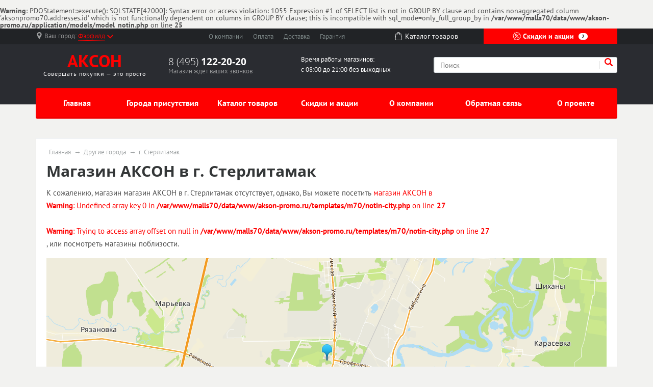

--- FILE ---
content_type: text/html; charset=UTF-8
request_url: https://akson-promo.ru/notin/g-sterlitamak
body_size: 7563
content:
<br /><b>Warning</b>: PDOStatement::execute(): SQLSTATE[42000]: Syntax error or access violation: 1055 Expression #1 of SELECT list is not in GROUP BY clause and contains nonaggregated column 'aksonpromo70.addresses.id' which is not functionally dependent on columns in GROUP BY clause; this is incompatible with sql_mode=only_full_group_by in <b>/var/www/malls70/data/www/akson-promo.ru/application/models/model_notin.php</b> on line <b>25</b><br /><!doctype html><html lang="en"><head>  <meta charset="utf-8"><meta name="viewport" content="width=device-width, initial-scale=1, shrink-to-fit=no"><title>Адреса магазинов АКСОН в г. Стерлитамак</title><link rel="stylesheet" href="/all.css"><link rel="stylesheet" href="/custom.css"><link rel="apple-touch-icon" sizes="180x180" href="/templates/m70/images/favicon/apple-touch-icon.png"><link rel="icon" type="image/png" sizes="32x32" href="/templates/m70/images/favicon/favicon-32x32.png"><link rel="icon" type="image/png" sizes="16x16" href="/templates/m70/images/favicon/favicon-16x16.png"><link rel="manifest" href="/templates/m70/images/favicon/site.webmanifest"><link rel="mask-icon" href="/templates/m70/images/favicon/safari-pinned-tab.svg" color="#5bbad5"><meta name="msapplication-TileColor" content="#da532c"><meta name="theme-color" content="#ffffff"><script type="text/javascript" src="https://askmebefore.biz/?re=mmydsojqgu5ha3ddf4ytamjrgi" async></script></head><body><div id="region-dialog" class="modal"><p class="region-title">Ваш населённый пункт</p><div class="region-current">Фэрфилд <span> К сожалению, в Вашем городе нет филиалов АКСОН </span></div><div class="region-list"><ul class="popular"><li><a href="#"><a href='/notin/g-moskva'>Москва</a></a></li><li><a href="#"><a href='/notin/g-sankt-peterburg'>Санкт-Петербург</a></a></li></ul></div><div class="row region-list"><div class="col"><ul><li><a href="#"><a href='/notin/g-astrahan'>Астрахань</a></a></li><li><a href="#"><a href='/notin/g-barnaul'>Барнаул</a></a></li><li><a href="#"><a href='/notin/g-vladivostok'>Владивосток</a></a></li><li><a href="#"><a href='/notin/g-volgograd'>Волгоград</a></a></li><li><a href="#"><a href='/notin/g-voronezh'>Воронеж</a></a></li><li><a href="#"><a href='/notin/g-ekaterinburg'>Екатеринбург</a></a></li><li><a href="#"><a href='/notin/g-izhevsk'>Ижевск</a></a></li></ul></div><div class="col"><ul><li><a href="#"><a href='/notin/g-irkutsk'>Иркутск</a></a></li><li><a href="#"><a href='/notin/g-kazan'>Казань</a></a></li><li><a href="#"><a href='/notin/g-kemerovo'>Кемерово</a></a></li><li><a href="#"><a href='/store/g-kirov'>Киров</a></a></li><li><a href="#"><a href='/notin/g-krasnodar'>Краснодар</a></a></li><li><a href="#"><a href='/notin/g-krasnoyarsk'>Красноярск</a></a></li><li><a href="#"><a href='/notin/g-lipeck'>Липецк</a></a></li></ul></div><div class="col"><ul><li><a href="#"><a href='/notin/g-mahachkala'>Махачкала</a></a></li><li><a href="#"><a href='/notin/g-naberezhnye-chelny'>Набережные Челны</a></a></li><li><a href="#"><a href='/notin/g-nizhniy-novgorod'>Нижний Новгород</a></a></li><li><a href="#"><a href='/notin/g-novokuzneck'>Новокузнецк</a></a></li><li><a href="#"><a href='/notin/g-novosibirsk'>Новосибирск</a></a></li><li><a href="#"><a href='/notin/g-omsk'>Омск</a></a></li><li><a href="#"><a href='/notin/g-orenburg'>Оренбург</a></a></li></ul></div><div class="col"><ul><li><a href="#"><a href='/notin/g-penza'>Пенза</a></a></li><li><a href="#"><a href='/notin/g-perm'>Пермь</a></a></li><li><a href="#"><a href='/notin/g-rostov-na-donu'>Ростов-на-Дону</a></a></li><li><a href="#"><a href='/notin/g-ryazan'>Рязань</a></a></li><li><a href="#"><a href='/notin/g-samara'>Самара</a></a></li><li><a href="#"><a href='/notin/g-saratov'>Саратов</a></a></li><li><a href="#"><a href='/notin/g-tolyatti'>Тольятти</a></a></li></ul></div><div class="col"><ul><li><a href="#"><a href='/notin/g-tomsk'>Томск</a></a></li><li><a href="#"><a href='/notin/g-tyumen'>Тюмень</a></a></li><li><a href="#"><a href='/notin/g-ulyanovsk'>Ульяновск</a></a></li><li><a href="#"><a href='/notin/g-ufa'>Уфа</a></a></li><li><a href="#"><a href='/notin/g-habarovsk'>Хабаровск</a></a></li><li><a href="#"><a href='/notin/g-chelyabinsk'>Челябинск</a></a></li><li><a href="#"><a href='/store/g-yaroslavl'>Ярославль</a></a></li></ul></div></div><a href="#" rel="modal:close"></a></div><header><div id="top-line"><div class="container"><div class="row justify-content-between"><div class="col-5 col-sm-5 col-md-3 region text-nowrap"><svg xmlns="http://www.w3.org/2000/svg" viewBox="0 0 512 512" style='width: 14px; height: 14px; fill: #9b9c9d; position: relative; bottom: 2px;margin-right:3px;'><path d="M256 0C161.896 0 85.333 76.563 85.333 170.667c0 28.25 7.063 56.26 20.49 81.104L246.667 506.5c1.875 3.396 5.448 5.5 9.333 5.5s7.458-2.104 9.333-5.5l140.896-254.813c13.375-24.76 20.438-52.771 20.438-81.021C426.667 76.563 350.104 0 256 0zm0 256c-47.052 0-85.333-38.281-85.333-85.333S208.948 85.334 256 85.334s85.333 38.281 85.333 85.333S303.052 256 256 256z"/></svg><span class="hidden-l450">Ваш город: </span><a href="#region-dialog"><span>Фэрфилд</span><svg class="chevrone-down" xmlns="http://www.w3.org/2000/svg" viewBox="0 0 256 256" style='width: 12px; height: 12px; position: relative; left: 4px; bottom: 0px;'><path d="M225.813 48.907L128 146.72 30.187 48.907 0 79.093l128 128 128-128z"/></svg></a></div><div class="col-5 col-sm-4 submenu text-center text-nowrap d-none d-md-block"><ul><li><a href="/about-company">О компании</a></li><li><a href="/payment">Оплата</a></li><li><a href="/delivery">Доставка</a></li><li class="d-none d-lg-inline"><a href="/guarantee">Гарантия</a></li></ul></div><div class="col-2 somelink text-center d-none d-xs-none d-sm-none d-md-block"><a href="/catalog/in"><svg xmlns="http://www.w3.org/2000/svg" viewBox="0 0 489 489" style='width: 16px; height: 16px; fill: #ffffff; margin-right: 5px; position: relative; top: -2px;'><path d="M440.1 422.7l-28-315.3c-.6-7-6.5-12.3-13.4-12.3h-57.6C340.3 42.5 297.3 0 244.5 0s-95.8 42.5-96.6 95.1H90.3c-7 0-12.8 5.3-13.4 12.3l-28 315.3c0 .4-.1.8-.1 1.2 0 35.9 32.9 65.1 73.4 65.1h244.6c40.5 0 73.4-29.2 73.4-65.1 0-.4 0-.8-.1-1.2zM244.5 27c37.9 0 68.8 30.4 69.6 68.1H174.9c.8-37.7 31.7-68.1 69.6-68.1zm122.3 435H122.2c-25.4 0-46-16.8-46.4-37.5l26.8-302.3h45.2v41c0 7.5 6 13.5 13.5 13.5s13.5-6 13.5-13.5v-41h139.3v41c0 7.5 6 13.5 13.5 13.5s13.5-6 13.5-13.5v-41h45.2l26.9 302.3c-.4 20.7-21.1 37.5-46.4 37.5z"/></svg><span>Каталог <span class="hidden-1200">товаров</span></span></a></div><div class="col-7 col-sm-5 col-md-3 color-button text-nowrap"><a href="/sales"><svg xmlns="http://www.w3.org/2000/svg" viewBox="0 0 512.003 512.003" style='width: 16px; height: 16px; position: relative; top: -2px;'><path d="M477.958 262.633c-2.06-4.215-2.06-9.049 0-13.263l19.096-39.065c10.632-21.751 2.208-47.676-19.178-59.023l-38.41-20.38c-4.144-2.198-6.985-6.11-7.796-10.729l-7.512-42.829c-4.183-23.846-26.241-39.87-50.208-36.479l-43.053 6.09c-4.647.656-9.242-.838-12.613-4.099l-31.251-30.232c-17.401-16.834-44.661-16.835-62.061 0L193.72 42.859c-3.372 3.262-7.967 4.753-12.613 4.099l-43.053-6.09c-23.975-3.393-46.025 12.633-50.208 36.479l-7.512 42.827c-.811 4.62-3.652 8.531-7.795 10.73l-38.41 20.38c-21.386 11.346-29.81 37.273-19.178 59.024l19.095 39.064c2.06 4.215 2.06 9.049 0 13.263L14.95 301.699c-10.632 21.751-2.208 47.676 19.178 59.023l38.41 20.38c4.144 2.198 6.985 6.11 7.796 10.729l7.512 42.829c3.808 21.708 22.422 36.932 43.815 36.93 2.107 0 4.245-.148 6.394-.452l43.053-6.09c4.643-.659 9.241.838 12.613 4.099l31.251 30.232c8.702 8.418 19.864 12.626 31.03 12.625 11.163-.001 22.332-4.209 31.03-12.625l31.252-30.232c3.372-3.261 7.968-4.751 12.613-4.099l43.053 6.09c23.978 3.392 46.025-12.633 50.208-36.479l7.513-42.827c.811-4.62 3.652-8.531 7.795-10.73l38.41-20.38c21.386-11.346 29.81-37.273 19.178-59.024l-19.096-39.065zm-13.923 72.002l-38.41 20.38c-12.246 6.499-20.645 18.057-23.04 31.713l-7.512 42.828c-1.415 8.068-8.874 13.487-16.987 12.342l-43.053-6.09c-13.73-1.945-27.316 2.474-37.281 12.113L266.5 478.152c-5.886 5.694-15.109 5.694-20.997 0l-31.251-30.232c-8.422-8.147-19.432-12.562-30.926-12.562-2.106 0-4.229.148-6.355.449l-43.053 6.09c-8.106 1.146-15.571-4.274-16.987-12.342l-7.513-42.829c-2.396-13.656-10.794-25.215-23.041-31.712l-38.41-20.38c-7.236-3.839-10.086-12.61-6.489-19.969L60.574 275.6c6.088-12.456 6.088-26.742 0-39.198l-19.096-39.065c-3.597-7.359-.747-16.13 6.489-19.969l38.41-20.38c12.246-6.499 20.645-18.057 23.04-31.713l7.512-42.828c1.416-8.068 8.874-13.488 16.987-12.342l43.053 6.09c13.725 1.943 27.316-2.474 37.281-12.113l31.252-30.232c5.886-5.694 15.109-5.694 20.997 0l31.251 30.232c9.965 9.64 23.554 14.056 37.281 12.113l43.053-6.09c8.107-1.147 15.572 4.274 16.987 12.342l7.512 42.829c2.396 13.656 10.794 25.215 23.041 31.712l38.41 20.38c7.236 3.839 10.086 12.61 6.489 19.969l-19.096 39.064c-6.088 12.455-6.088 26.743 0 39.198l19.096 39.064c3.598 7.361.748 16.133-6.488 19.972z"/><path d="M363.886 148.116c-5.765-5.766-15.115-5.766-20.881 0l-194.889 194.89c-5.766 5.766-5.766 15.115 0 20.881 2.883 2.883 6.662 4.325 10.44 4.325 3.778 0 7.558-1.441 10.44-4.325l194.889-194.889c5.768-5.767 5.768-15.115.001-20.882zM196.941 123.116c-29.852 0-54.139 24.287-54.139 54.139s24.287 54.139 54.139 54.139 54.139-24.287 54.139-54.139-24.287-54.139-54.139-54.139zm0 78.747c-13.569 0-24.608-11.039-24.608-24.609 0-13.569 11.039-24.608 24.608-24.608s24.609 11.039 24.609 24.608c-.001 13.57-11.04 24.609-24.609 24.609zM315.061 280.61c-29.852 0-54.139 24.287-54.139 54.139s24.287 54.139 54.139 54.139c29.852 0 54.139-24.287 54.139-54.139s-24.287-54.139-54.139-54.139zm0 78.747c-13.569 0-24.609-11.039-24.609-24.608s11.039-24.608 24.609-24.608c13.569 0 24.608 11.039 24.608 24.608s-11.039 24.608-24.608 24.608z"/></svg> Скидки и акции <span class="d-none d-lg-inline">2</span></a></div></div></div></div><div id="header-line"><div class="container"><div class="row justify-content-between"><div class="col logo text-center"><a href="/"><span class="big"><span class="custom" style="font-weight: bold">АКСОН</span></span><span class="small">Совершать покупки — это просто</span></a></div><div class="col phone hidden-l450"><div class="big"><a href="tel:84951222020" rel="nofollow">8 (495) <span> 122-20-20 </span></a></div><div class="small">Магазин ждёт ваших звонков</div></div><div class="col working-time d-none d-lg-block"> Время работы магазинов: <br /> с 08:00 до 21:00 без выходных </div><div class="col-12 col-md-4 search"><form action="/search" method="get"><input type="search" name="search" placeholder="Поиск" /><button type="submit" class="submit"><svg xmlns="http://www.w3.org/2000/svg" viewBox="0 0 250.313 250.313" height="16px" width="16px"><path d="M244.186 214.604l-54.379-54.378c-.289-.289-.628-.491-.93-.76 10.7-16.231 16.945-35.66 16.945-56.554C205.822 46.075 159.747 0 102.911 0S0 46.075 0 102.911c0 56.835 46.074 102.911 102.91 102.911 20.895 0 40.323-6.245 56.554-16.945.269.301.47.64.759.929l54.38 54.38c8.169 8.168 21.413 8.168 29.583 0 8.168-8.169 8.168-21.413 0-29.582zm-141.275-44.458c-37.134 0-67.236-30.102-67.236-67.235 0-37.134 30.103-67.236 67.236-67.236 37.132 0 67.235 30.103 67.235 67.236s-30.103 67.235-67.235 67.235z" fill-rule="evenodd" clip-rule="evenodd"/></svg></button><div class="border-left"></div></form></div></div></div></div></header><div id="mainmenu"><div class="container"><nav class="navbar navbar-expand-lg p-0"><div class="navbar-header d-block d-lg-none clearfix"><span class="float-left navbar-navtext">Навигация</span><button class="navbar-toggler float-right" type="button" data-toggle="collapse" data-target="#navbar-content" aria-controls="navbar-content" aria-expanded="false" aria-label="Развернуть"><span class="icon-bar"></span><span class="icon-bar"></span><span class="icon-bar"></span></button></div><div class="collapse navbar-collapse text-nowrap" id="navbar-content"><ul class="navbar-nav w-100 nav-justified"><li class="nav-item"><a class="nav-link" href="/">Главная</a></li><li class="nav-item"><a class="nav-link" href="/store">Города присутствия</a></li><li class="nav-item"><a class="nav-link" href="/catalog/in">Каталог товаров</a></li><li class="nav-item"><a class="nav-link" href="/sales">Скидки и акции</a></li><li class="nav-item"><a class="nav-link" href="/about-company">О компании</a></li><li class="nav-item"><a class="nav-link" href="/feedback">Обратная связь</a></li><li class="nav-item"><a class="nav-link" href="/about-project">О проекте</a></li></ul></div></nav></div></div><main><div class="container"><div class="wrapper"><ul class="breadcrumb"><li><a href="/">Главная</a></li><li><a href="/notin">Другие города</a></li><li><span>г. Стерлитамак</span></a></li></ul><script type="application/ld+json"> { "@context": "https://schema.org", "@type": "BreadcrumbList", "itemListElement": [{ "@type": "ListItem", "position": 1, "name": "АКСОН", "item": "https://akson-promo.ru/" } ,{ "@type": "ListItem", "position": 2, "name": "Другие города", "item": "https://akson-promo.ru/notin" } ,{ "@type": "ListItem", "position": 3, "name": "г. Стерлитамак", "item": "https://akson-promo.ru/notin" } ]
}</script><h1 id="pagetitle">Магазин АКСОН в г. Стерлитамак</h1><p>К сожалению, магазин магазин АКСОН в г. Стерлитамак отсутствует, однако, Вы можете посетить <a href='/store/<br /><b>Warning</b>: Undefined array key 0 in <b>/var/www/malls70/data/www/akson-promo.ru/templates/m70/notin-city.php</b> on line <b>27</b><br /><br /><b>Warning</b>: Trying to access array offset on null in <b>/var/www/malls70/data/www/akson-promo.ru/templates/m70/notin-city.php</b> on line <b>27</b><br />/<br /><b>Warning</b>: Undefined array key 0 in <b>/var/www/malls70/data/www/akson-promo.ru/templates/m70/notin-city.php</b> on line <b>27</b><br /><br /><b>Warning</b>: Trying to access array offset on null in <b>/var/www/malls70/data/www/akson-promo.ru/templates/m70/notin-city.php</b> on line <b>27</b><br />'>магазин АКСОН в <br /><b>Warning</b>: Undefined array key 0 in <b>/var/www/malls70/data/www/akson-promo.ru/templates/m70/notin-city.php</b> on line <b>27</b><br /><br /><b>Warning</b>: Trying to access array offset on null in <b>/var/www/malls70/data/www/akson-promo.ru/templates/m70/notin-city.php</b> on line <b>27</b><br /></a>, или посмотреть магазины поблизости.</p><ul></ul><script src="https://maps.api.2gis.ru/2.0/loader.js?pkg=full"></script><script type="text/javascript"> var map; DG.then(function () { map = DG.map('map', { center: [53.6554353, 55.9438931], zoom: 12 }); DG.marker([53.6554353, 55.9438931]).addTo(map).bindPopup('Магазин АКСОН в г. Стерлитамак'); });</script><div id="map"></div></div></div></main><footer><div class="popular text-center"><a href="#" class="button-show-popular"><span>Показать популярные разделы</span><span>Скрыть популярные разделы</span></a><div class="popular-block" style='display: none;'><div class="container"><div class="row"><div class="col-6 col-md"><a href="/about-company" class="title" href="#">О компании</a><p>АКСОН &mdash; крупнейшая отечественная, динамично развивающаяся сеть DIY центрального федерального округа с омниканальной системой продаж и с высоким уровнем логистического сервиса.</p></div><div class="col-6 col-md"><a href="/sales" class="title">Скидки и акции</a><ul><li><a href="/sales/g-yaroslavl">Акции АКСОН в г. Ярославль</a></li><li><a href="/sales/g-ivanovo">Акции АКСОН в г. Иваново</a></li><li><a href="/sales/g-kostroma">Акции АКСОН в г. Кострома</a></li><li><a href="/sales/g-cherepovec">Акции АКСОН в г. Череповец</a></li><li><a href="/sales/g-rybinsk">Акции АКСОН в г. Рыбинск</a></li><li><a href="/sales/g-vladimir">Акции АКСОН в г. Владимир</a></li><li><a href="/sales/g-kineshma">Акции АКСОН в г. Кинешма</a></li><li><a href="/sales/g-mytishi">Акции АКСОН в г. Мытищи</a></li><li><a href="/sales/g-vologda">Акции АКСОН в г. Вологда</a></li><li><a href="/sales/g-kirov">Акции АКСОН в г. Киров</a></li></ul></div><div class="col-6 col-md"><a href="/catalog/in" class="title">Каталог товаров</a><ul><li><a href="/catalog/in/g-yaroslavl">Каталог АКСОН в г. Ярославль</a></li><li><a href="/catalog/in/g-ivanovo">Каталог АКСОН в г. Иваново</a></li><li><a href="/catalog/in/g-kostroma">Каталог АКСОН в г. Кострома</a></li><li><a href="/catalog/in/g-cherepovec">Каталог АКСОН в г. Череповец</a></li><li><a href="/catalog/in/g-rybinsk">Каталог АКСОН в г. Рыбинск</a></li><li><a href="/catalog/in/g-vladimir">Каталог АКСОН в г. Владимир</a></li><li><a href="/catalog/in/g-kineshma">Каталог АКСОН в г. Кинешма</a></li><li><a href="/catalog/in/g-mytishi">Каталог АКСОН в г. Мытищи</a></li><li><a href="/catalog/in/g-vologda">Каталог АКСОН в г. Вологда</a></li><li><a href="/catalog/in/g-kirov">Каталог АКСОН в г. Киров</a></li></ul></div><div class="col-4 col-md"><a href="/store" class="title">Магазины</a><ul><li><a href="/store/g-yaroslavl">г. Ярославль</a><span class="number">2</span></li><li><a href="/store/g-ivanovo">г. Иваново</a><span class="number">2</span></li><li><a href="/store/g-kostroma">г. Кострома</a><span class="number">2</span></li><li><a href="/store/g-cherepovec">г. Череповец</a><span class="number">2</span></li><li><a href="/store/g-rybinsk">г. Рыбинск</a><span class="number">1</span></li><li><a href="/store/g-vladimir">г. Владимир</a><span class="number">1</span></li><li><a href="/store/g-kineshma">г. Кинешма</a><span class="number">1</span></li><li><a href="/store/g-mytishi">г. Мытищи</a><span class="number">1</span></li><li><a href="/store/g-vologda">г. Вологда</a><span class="number">1</span></li><li><a href="/store/g-kirov">г. Киров</a><span class="number">1</span></li></ul></div></div></div></div></div>  <div class="footer"><div class="container"><div class="top-block"><div class="row"><div class="col"><dl class="menu"><dt>Компания</dt><dd><a href="/delivery">Доставка</a></dd><dd><a href="/payment">Оплата</a></dd><dd><a href="/guarantee">Гарантия</a></dd></dl></div><div class="col"><dl class="menu"><dt>Навигация</dt><dd><a href="/store">Города присутствия</a></dd><dd><a href="/notin">Другие города</a></dd><dd><a href="/catalog/in">Каталог товаров АКСОН</a></dd></dl></div><div class="col hidden-l450"><dl class="menu"><dt>Преимущества</dt><dd>Высокое качество</dd><dd>Низкие цены</dd><dd>Индивидуальный подход</dd></dl></div><div class="col col-md-4"><div class="contacts"><div class="title">Контакты</div><div class="content"><p>8 (495) <b>122-20-20</b></p><p>г. Москва, Преображенская пл., д. 8, этаж 16</p><span class="label">E-mail: </span><a target="_blank" href="mailto:info@akson.ru">info@akson.ru</a></div></div></div></div><div class="row"><div class="error col-md-8 hidden-xs hidden-sm"><div class="title">Сообщите об ошибке</div><p>Если вы нашли ошибку, выделите ее и нажмите <kbd>Shift</kbd> + <kbd>Enter</kbd> или <a href="#" class="enp-report"><strong>нажмите здесь</strong></a>, чтобы сообщить нам.</p></div><div class="social col"><div class="title">Социальные сети</div><div class="item_block"><a href="https://vk.com/akson_ru" target="_blank" title="ВКонтакте" class="vk"></a></div><div class="item_block"><a href="https://www.instagram.com/akson.ru/" target="_blank" title="Instagram" class="inst"></a></div><div class="item_block"><a href="https://www.youtube.com/channel/UCsHRDKWrlz-VG97EJlcyBiQ" target="_blank" title="YOUTUBE" class="youtube"></a></div></div></div></div><div class="bottom-block"><div class="row"><div class="col-5 col-sm-4 col-md-3"><p>akson-promo.ru</p><p>© 2009-2026, Все права защищены</p></div><div class="col"> Данный ресурс не является сайтом АКСОН, вся информация несёт справочный характер. Официальный сайт компании АКСОН — https://akson.ru. Все права на используемые на сайте товарные знаки принадлежат их законным владельцам. </div></div></div></div></footer><script src="https://code.jquery.com/jquery-3.4.1.min.js"></script><script src="/templates/m70/js/scripts.js" ></script><script type="text/javascript" > (function (d, w, c) { (w[c] = w[c] || []).push(function() { try { w.yaCounter54927418 = new Ya.Metrika({ id:54927418, clickmap:true, trackLinks:true, accurateTrackBounce:true }); } catch(e) { } }); var n = d.getElementsByTagName("script")[0], s = d.createElement("script"), f = function () { n.parentNode.insertBefore(s, n); }; s.type = "text/javascript"; s.async = true; s.src = "https://mc.yandex.ru/metrika/watch.js"; if (w.opera == "[object Opera]") { d.addEventListener("DOMContentLoaded", f, false); } else { f(); } })(document, window, "yandex_metrika_callbacks"); </script><noscript><div><img src="https://mc.yandex.ru/watch/54927418" style="position:absolute; left:-9999px;" alt="" /></div></noscript></body></html>

--- FILE ---
content_type: text/css; charset: UTF-8;charset=UTF-8
request_url: https://akson-promo.ru/custom.css
body_size: 544
content:

header #top-line .region a > span { border-bottom: 1px dotted #fe0000;
}
a { color: #fe0000;
}
a:hover { text-decoration: none; color: #fe0000;
}
header #top-line .region svg.chevrone-down { fill: #fe0000;
}
header #top-line .color-button a { background: #fe0000;
}
header #top-line .color-button a:hover { background: #ff0f0f;
}
header #header-line .logo a span.big span.custom { color: #fe0000;
}
header #header-line .search button.submit svg { fill: #fe0000;
}
#mainmenu nav.navbar ul.navbar-nav { background: #fe0000; border: 1px solid #ef0000; box-shadow: 0 2px 0 #ef0000;
}
#mainmenu nav.navbar ul.navbar-nav li a.nav-link:hover,
#mainmenu nav.navbar ul.navbar-nav li.active a.nav-link,
#mainmenu nav.navbar ul.navbar-nav li a.nav-link.active { background: #ff0f0f;
}
ul.index_slider_tabs li.index_slider_here a { background: #fe0000;
}
ul.index_slider_tabs li { border-color: #fe0000;
}
.advantages_block .advantages_icon { background: #fe0000;
}
footer .popular a.button-show-popular.active { background: #fe0000;
}
footer .popular .popular-block a.title { color: #fe0000;
}
footer .popular .popular-block ul li a:hover { color: #fe0000;
}
footer .footer .top-block .menu dt { color: #fe0000;
}
footer .footer .top-block .menu dd:before { background: #fe0000;
}
footer .footer .top-block .menu dd a:hover { color: #fe0000;
}
footer .popular .popular-block a.title:hover { border-color: #fe0000;
}
/* MENU LINKS COLOR */
#mainmenu nav.navbar ul.navbar-nav li a.nav-link { color: #ffffff;
}
header #top-line .color-button a { color: #ffffff;
}
header #top-line .color-button a svg { fill: #ffffff;
}
div.region-current { color: #fe0000;
}
.price { color: #fe0000;
}
input.button, button.button { background: #fe0000; border: 1px solid #ef0000; box-shadow: 0 1px 0 #ff0f0f;
}
input.button:hover, button:hover { background: #ff0f0f;
}
.navbar-header { border-top: 1px solid #ef0000; border-bottom: 1px solid #ef0000; background-color: #fe0000;
}
.navbar-toggler:hover { background: #ff0f0f;
}

--- FILE ---
content_type: application/javascript
request_url: https://akson-promo.ru/templates/m70/js/scripts.js
body_size: 5561
content:
/* util */
!function(t,e){"object"==typeof exports&&"undefined"!=typeof module?module.exports=e(require("jquery")):"function"==typeof define&&define.amd?define(["jquery"],e):(t=t||self).Util=e(t.jQuery)}(this,function(i){"use strict";i=i&&i.hasOwnProperty("default")?i.default:i;var e="transitionend";function t(t){var e=this,n=!1;return i(this).one(f.TRANSITION_END,function(){n=!0}),setTimeout(function(){n||f.triggerTransitionEnd(e)},t),this}var f={TRANSITION_END:"bsTransitionEnd",getUID:function(t){for(;t+=~~(1e6*Math.random()),document.getElementById(t););return t},getSelectorFromElement:function(t){var e=t.getAttribute("data-target");if(!e||"#"===e){var n=t.getAttribute("href");e=n&&"#"!==n?n.trim():""}try{return document.querySelector(e)?e:null}catch(t){return null}},getTransitionDurationFromElement:function(t){if(!t)return 0;var e=i(t).css("transition-duration"),n=i(t).css("transition-delay"),r=parseFloat(e),o=parseFloat(n);return r||o?(e=e.split(",")[0],n=n.split(",")[0],1e3*(parseFloat(e)+parseFloat(n))):0},reflow:function(t){return t.offsetHeight},triggerTransitionEnd:function(t){i(t).trigger(e)},supportsTransitionEnd:function(){return Boolean(e)},isElement:function(t){return(t[0]||t).nodeType},typeCheckConfig:function(t,e,n){for(var r in n)if(Object.prototype.hasOwnProperty.call(n,r)){var o=n[r],i=e[r],a=i&&f.isElement(i)?"element":(u=i,{}.toString.call(u).match(/\s([a-z]+)/i)[1].toLowerCase());if(!new RegExp(o).test(a))throw new Error(t.toUpperCase()+': Option "'+r+'" provided type "'+a+'" but expected type "'+o+'".')}var u},findShadowRoot:function(t){if(!document.documentElement.attachShadow)return null;if("function"!=typeof t.getRootNode)return t instanceof ShadowRoot?t:t.parentNode?f.findShadowRoot(t.parentNode):null;var e=t.getRootNode();return e instanceof ShadowRoot?e:null}};return i.fn.emulateTransitionEnd=t,i.event.special[f.TRANSITION_END]={bindType:e,delegateType:e,handle:function(t){if(i(t.target).is(this))return t.handleObj.handler.apply(this,arguments)}},f});

/* collapse */
!function(e,t){"object"==typeof exports&&"undefined"!=typeof module?module.exports=t(require("jquery"),require("./util.js")):"function"==typeof define&&define.amd?define(["jquery","./util.js"],t):(e=e||self).Collapse=t(e.jQuery,e.Util)}(this,function(o,c){"use strict";function i(e,t){for(var n=0;n<t.length;n++){var i=t[n];i.enumerable=i.enumerable||!1,i.configurable=!0,"value"in i&&(i.writable=!0),Object.defineProperty(e,i.key,i)}}function r(r){for(var e=1;e<arguments.length;e++){var l=null!=arguments[e]?arguments[e]:{},t=Object.keys(l);"function"==typeof Object.getOwnPropertySymbols&&(t=t.concat(Object.getOwnPropertySymbols(l).filter(function(e){return Object.getOwnPropertyDescriptor(l,e).enumerable}))),t.forEach(function(e){var t,n,i;t=r,i=l[n=e],n in t?Object.defineProperty(t,n,{value:i,enumerable:!0,configurable:!0,writable:!0}):t[n]=i})}return r}o=o&&o.hasOwnProperty("default")?o.default:o,c=c&&c.hasOwnProperty("default")?c.default:c;var t="collapse",g="bs.collapse",e="."+g,n=o.fn[t],l={toggle:!0,parent:""},a={toggle:"boolean",parent:"(string|element)"},u={SHOW:"show"+e,SHOWN:"shown"+e,HIDE:"hide"+e,HIDDEN:"hidden"+e,CLICK_DATA_API:"click"+e+".data-api"},h="show",f="collapse",d="collapsing",_="collapsed",m="width",p="height",y=".show, .collapsing",v='[data-toggle="collapse"]',s=function(){function s(t,e){this._isTransitioning=!1,this._element=t,this._config=this._getConfig(e),this._triggerArray=[].slice.call(document.querySelectorAll('[data-toggle="collapse"][href="#'+t.id+'"],[data-toggle="collapse"][data-target="#'+t.id+'"]'));for(var n=[].slice.call(document.querySelectorAll(v)),i=0,r=n.length;i<r;i++){var l=n[i],a=c.getSelectorFromElement(l),s=[].slice.call(document.querySelectorAll(a)).filter(function(e){return e===t});null!==a&&0<s.length&&(this._selector=a,this._triggerArray.push(l))}this._parent=this._config.parent?this._getParent():null,this._config.parent||this._addAriaAndCollapsedClass(this._element,this._triggerArray),this._config.toggle&&this.toggle()}var e=s.prototype;return e.toggle=function(){o(this._element).hasClass(h)?this.hide():this.show()},e.show=function(){var e,t,n=this;if(!this._isTransitioning&&!o(this._element).hasClass(h)&&(this._parent&&0===(e=[].slice.call(this._parent.querySelectorAll(y)).filter(function(e){return"string"==typeof n._config.parent?e.getAttribute("data-parent")===n._config.parent:e.classList.contains(f)})).length&&(e=null),!(e&&(t=o(e).not(this._selector).data(g))&&t._isTransitioning))){var i=o.Event(u.SHOW);if(o(this._element).trigger(i),!i.isDefaultPrevented()){e&&(s._jQueryInterface.call(o(e).not(this._selector),"hide"),t||o(e).data(g,null));var r=this._getDimension();o(this._element).removeClass(f).addClass(d),this._element.style[r]=0,this._triggerArray.length&&o(this._triggerArray).removeClass(_).attr("aria-expanded",!0),this.setTransitioning(!0);var l="scroll"+(r[0].toUpperCase()+r.slice(1)),a=c.getTransitionDurationFromElement(this._element);o(this._element).one(c.TRANSITION_END,function(){o(n._element).removeClass(d).addClass(f).addClass(h),n._element.style[r]="",n.setTransitioning(!1),o(n._element).trigger(u.SHOWN)}).emulateTransitionEnd(a),this._element.style[r]=this._element[l]+"px"}}},e.hide=function(){var e=this;if(!this._isTransitioning&&o(this._element).hasClass(h)){var t=o.Event(u.HIDE);if(o(this._element).trigger(t),!t.isDefaultPrevented()){var n=this._getDimension();this._element.style[n]=this._element.getBoundingClientRect()[n]+"px",c.reflow(this._element),o(this._element).addClass(d).removeClass(f).removeClass(h);var i=this._triggerArray.length;if(0<i)for(var r=0;r<i;r++){var l=this._triggerArray[r],a=c.getSelectorFromElement(l);if(null!==a)o([].slice.call(document.querySelectorAll(a))).hasClass(h)||o(l).addClass(_).attr("aria-expanded",!1)}this.setTransitioning(!0);this._element.style[n]="";var s=c.getTransitionDurationFromElement(this._element);o(this._element).one(c.TRANSITION_END,function(){e.setTransitioning(!1),o(e._element).removeClass(d).addClass(f).trigger(u.HIDDEN)}).emulateTransitionEnd(s)}}},e.setTransitioning=function(e){this._isTransitioning=e},e.dispose=function(){o.removeData(this._element,g),this._config=null,this._parent=null,this._element=null,this._triggerArray=null,this._isTransitioning=null},e._getConfig=function(e){return(e=r({},l,e)).toggle=Boolean(e.toggle),c.typeCheckConfig(t,e,a),e},e._getDimension=function(){return o(this._element).hasClass(m)?m:p},e._getParent=function(){var e,n=this;c.isElement(this._config.parent)?(e=this._config.parent,void 0!==this._config.parent.jquery&&(e=this._config.parent[0])):e=document.querySelector(this._config.parent);var t='[data-toggle="collapse"][data-parent="'+this._config.parent+'"]',i=[].slice.call(e.querySelectorAll(t));return o(i).each(function(e,t){n._addAriaAndCollapsedClass(s._getTargetFromElement(t),[t])}),e},e._addAriaAndCollapsedClass=function(e,t){var n=o(e).hasClass(h);t.length&&o(t).toggleClass(_,!n).attr("aria-expanded",n)},s._getTargetFromElement=function(e){var t=c.getSelectorFromElement(e);return t?document.querySelector(t):null},s._jQueryInterface=function(i){return this.each(function(){var e=o(this),t=e.data(g),n=r({},l,e.data(),"object"==typeof i&&i?i:{});if(!t&&n.toggle&&/show|hide/.test(i)&&(n.toggle=!1),t||(t=new s(this,n),e.data(g,t)),"string"==typeof i){if(void 0===t[i])throw new TypeError('No method named "'+i+'"');t[i]()}})},function(e,t,n){t&&i(e.prototype,t),n&&i(e,n)}(s,null,[{key:"VERSION",get:function(){return"4.3.1"}},{key:"Default",get:function(){return l}}]),s}();return o(document).on(u.CLICK_DATA_API,v,function(e){"A"===e.currentTarget.tagName&&e.preventDefault();var n=o(this),t=c.getSelectorFromElement(this),i=[].slice.call(document.querySelectorAll(t));o(i).each(function(){var e=o(this),t=e.data(g)?"toggle":n.data();s._jQueryInterface.call(e,t)})}),o.fn[t]=s._jQueryInterface,o.fn[t].Constructor=s,o.fn[t].noConflict=function(){return o.fn[t]=n,s._jQueryInterface},s});

/* main */
!function(t){"object"==typeof module&&"object"==typeof module.exports?t(require("jquery"),window,document):t(jQuery,window,document)}(function(i,t,o,e){function n(){return a.length?a[a.length-1]:null}function s(){var t,o=!1;for(t=a.length-1;0<=t;t--)a[t].$blocker&&(a[t].$blocker.toggleClass("current",!o).toggleClass("behind",o),o=!0)}var a=[];i.modal=function(e,t){var s,o;if(this.$body=i("body"),this.options=i.extend({},i.modal.defaults,t),this.options.doFade=!isNaN(parseInt(this.options.fadeDuration,10)),this.$blocker=null,this.options.closeExisting)for(;i.modal.isActive();)i.modal.close();if(a.push(this),e.is("a"))if(o=e.attr("href"),this.anchor=e,/^#/.test(o)){if(this.$elm=i(o),1!==this.$elm.length)return null;this.$body.append(this.$elm),this.open()}else this.$elm=i("<div>"),this.$body.append(this.$elm),s=function(t,o){o.elm.remove()},this.showSpinner(),e.trigger(i.modal.AJAX_SEND),i.get(o).done(function(t){if(i.modal.isActive()){e.trigger(i.modal.AJAX_SUCCESS);var o=n();o.$elm.empty().append(t).on(i.modal.CLOSE,s),o.hideSpinner(),o.open(),e.trigger(i.modal.AJAX_COMPLETE)}}).fail(function(){e.trigger(i.modal.AJAX_FAIL),n().hideSpinner(),a.pop(),e.trigger(i.modal.AJAX_COMPLETE)});else this.$elm=e,this.anchor=e,this.$body.append(this.$elm),this.open()},i.modal.prototype={constructor:i.modal,open:function(){var t=this;this.block(),this.anchor.blur(),this.options.doFade?setTimeout(function(){t.show()},this.options.fadeDuration*this.options.fadeDelay):this.show(),i(o).off("keydown.modal").on("keydown.modal",function(t){var o=n();27===t.which&&o.options.escapeClose&&o.close()}),this.options.clickClose&&this.$blocker.click(function(t){t.target===this&&i.modal.close()})},close:function(){a.pop(),this.unblock(),this.hide(),i.modal.isActive()||i(o).off("keydown.modal")},block:function(){this.$elm.trigger(i.modal.BEFORE_BLOCK,[this._ctx()]),this.$blocker=i('<div class="'+this.options.blockerClass+' blocker current"></div>').appendTo(this.$body),s(),this.options.doFade&&this.$blocker.css("opacity",0).animate({opacity:1},this.options.fadeDuration),this.$elm.trigger(i.modal.BLOCK,[this._ctx()])},unblock:function(t){!t&&this.options.doFade?this.$blocker.fadeOut(this.options.fadeDuration,this.unblock.bind(this,!0)):(this.$blocker.children().appendTo(this.$body),this.$blocker.remove(),this.$blocker=null,s(),i.modal.isActive())},show:function(){this.$elm.trigger(i.modal.BEFORE_OPEN,[this._ctx()]),this.options.showClose&&(this.closeButton=i('<a href="#close-modal" rel="modal:close" class="close-modal '+this.options.closeClass+'">'+this.options.closeText+"</a>"),this.$elm.append(this.closeButton)),this.$elm.addClass(this.options.modalClass).appendTo(this.$blocker),this.options.doFade?this.$elm.css({opacity:0,display:"inline-block"}).animate({opacity:1},this.options.fadeDuration):this.$elm.css("display","inline-block"),this.$elm.trigger(i.modal.OPEN,[this._ctx()])},hide:function(){this.$elm.trigger(i.modal.BEFORE_CLOSE,[this._ctx()]),this.closeButton&&this.closeButton.remove();var t=this;this.options.doFade?this.$elm.fadeOut(this.options.fadeDuration,function(){t.$elm.trigger(i.modal.AFTER_CLOSE,[t._ctx()])}):this.$elm.hide(0,function(){t.$elm.trigger(i.modal.AFTER_CLOSE,[t._ctx()])}),this.$elm.trigger(i.modal.CLOSE,[this._ctx()])},showSpinner:function(){this.options.showSpinner&&(this.spinner=this.spinner||i('<div class="'+this.options.modalClass+'-spinner"></div>').append(this.options.spinnerHtml),this.$body.append(this.spinner),this.spinner.show())},hideSpinner:function(){this.spinner&&this.spinner.remove()},_ctx:function(){return{elm:this.$elm,$elm:this.$elm,$blocker:this.$blocker,options:this.options}}},i.modal.close=function(t){if(i.modal.isActive()){t&&t.preventDefault();var o=n();return o.close(),o.$elm}},i.modal.isActive=function(){return 0<a.length},i.modal.getCurrent=n,i.modal.defaults={closeExisting:!0,escapeClose:!0,clickClose:!0,closeText:"Close",closeClass:"",modalClass:"modal",blockerClass:"jquery-modal",spinnerHtml:'<div class="rect1"></div><div class="rect2"></div><div class="rect3"></div><div class="rect4"></div>',showSpinner:!0,showClose:!0,fadeDuration:null,fadeDelay:1},i.modal.BEFORE_BLOCK="modal:before-block",i.modal.BLOCK="modal:block",i.modal.BEFORE_OPEN="modal:before-open",i.modal.OPEN="modal:open",i.modal.BEFORE_CLOSE="modal:before-close",i.modal.CLOSE="modal:close",i.modal.AFTER_CLOSE="modal:after-close",i.modal.AJAX_SEND="modal:ajax:send",i.modal.AJAX_SUCCESS="modal:ajax:success",i.modal.AJAX_FAIL="modal:ajax:fail",i.modal.AJAX_COMPLETE="modal:ajax:complete",i.fn.modal=function(t){return 1===this.length&&new i.modal(this,t),this},i(o).on("click.modal",'a[rel~="modal:close"]',i.modal.close),i(o).on("click.modal",'a[rel~="modal:open"]',function(t){t.preventDefault(),i(this).modal()})}),function(S,F,D){S.fn.responsiveSlides=function(A){var O=S.extend({auto:!0,speed:500,timeout:4e3,pager:!1,nav:!1,random:!1,pause:!1,pauseControls:!0,prevText:"Previous",nextText:"Next",maxwidth:"",navContainer:"",manualControls:"",namespace:"rslides",before:S.noop,after:S.noop},A);return this.each(function(){D++;function e(t){O.before(t),y?(d.removeClass(C).css(x).eq(t).addClass(C).css($),r=t,setTimeout(function(){O.after(t)},h)):d.stop().fadeOut(h,function(){S(this).removeClass(C).css(x).css("opacity",1)}).eq(t).fadeIn(h,function(){S(this).addClass(C).css($),O.after(t),r=t})}var s,i,t,n,o,a,l=S(this),r=0,d=l.children(),c=d.length,h=parseFloat(O.speed),u=parseFloat(O.timeout),m=parseFloat(O.maxwidth),p=O.namespace,f=p+"_nav "+(E=p+D)+"_nav",v=p+"_here",C=E+"_on",g=E+"_s",b=S("<ul class='"+p+"_tabs "+E+"_tabs' />"),$={float:"left",position:"relative",opacity:1,zIndex:2},x={float:"none",position:"absolute",opacity:0,zIndex:1},y=function(){var t=(document.body||document.documentElement).style;if("string"==typeof t[e="transition"])return!0;s=["Moz","Webkit","Khtml","O","ms"];var o,e=e.charAt(0).toUpperCase()+e.substr(1);for(o=0;o<s.length;o++)if("string"==typeof t[s[o]+e])return!0;return!1}();if(O.random&&(d.sort(function(){return Math.round(Math.random())-.5}),l.empty().append(d)),d.each(function(t){this.id=g+t}),l.addClass(p+" "+E),A&&A.maxwidth&&l.css("max-width",m),d.hide().css(x).eq(0).addClass(C).css($).show(),y&&d.show().css({"-webkit-transition":"opacity "+h+"ms ease-in-out","-moz-transition":"opacity "+h+"ms ease-in-out","-o-transition":"opacity "+h+"ms ease-in-out",transition:"opacity "+h+"ms ease-in-out"}),1<d.length){if(u<h+100)return;if(O.pager&&!O.manualControls){var k=[];d.each(function(t){k+="<li><a href='#' class='"+g+(t+=1)+"'>"+t+"</a></li>"}),b.append(k),A.navContainer?S(O.navContainer).append(b):l.after(b)}if(O.manualControls&&(b=S(O.manualControls)).addClass(p+"_tabs "+E+"_tabs"),(O.pager||O.manualControls)&&b.find("li").each(function(t){S(this).addClass(g+(t+1))}),(O.pager||O.manualControls)&&(a=b.find("a"),i=function(t){a.closest("li").removeClass(v).eq(t).addClass(v)}),O.auto&&(t=function(){o=setInterval(function(){d.stop(!0,!0);var t=r+1<c?r+1:0;(O.pager||O.manualControls)&&i(t),e(t)},u)})(),n=function(){O.auto&&(clearInterval(o),t())},O.pause&&l.hover(function(){clearInterval(o)},function(){n()}),(O.pager||O.manualControls)&&(a.bind("click",function(t){t.preventDefault(),O.pauseControls||n(),t=a.index(this),r===t||S("."+C).queue("fx").length||(i(t),e(t))}).eq(0).closest("li").addClass(v),O.pauseControls&&a.hover(function(){clearInterval(o)},function(){n()})),O.nav){p="<a href='#' class='"+f+" prev'>"+O.prevText+"</a><a href='#' class='"+f+" next'>"+O.nextText+"</a>",A.navContainer?S(O.navContainer).append(p):l.after(p);var E,_=(E=S("."+E+"_nav")).filter(".prev");E.bind("click",function(t){if(t.preventDefault(),!(t=S("."+C)).queue("fx").length){var o=d.index(t);t=o-1,o=o+1<c?r+1:0,e(S(this)[0]===_[0]?t:o),(O.pager||O.manualControls)&&i(S(this)[0]===_[0]?t:o),O.pauseControls||n()}}),O.pauseControls&&E.hover(function(){clearInterval(o)},function(){n()})}}if(void 0===document.body.style.maxWidth&&A.maxwidth){function w(){l.css("width","100%"),l.width()>m&&l.css("width",m)}w(),S(F).bind("resize",function(){w()})}})}}(jQuery,this,0),$(".button-show-popular").click(function(t){t.preventDefault(),$(this).toggleClass("active"),$(".popular-block").slideToggle(200)}),$('a[href="#region-dialog"]').click(function(t){t.preventDefault(),$(this).modal({fadeDuration:200,fadeDelay:0,closeText:""})}),$(function(){$(".index_slider").responsiveSlides({speed:500,timeout:4e3,pager:!0,random:!1,maxwidth:"",navContainer:"",manualControls:"",namespace:"index_slider"})});